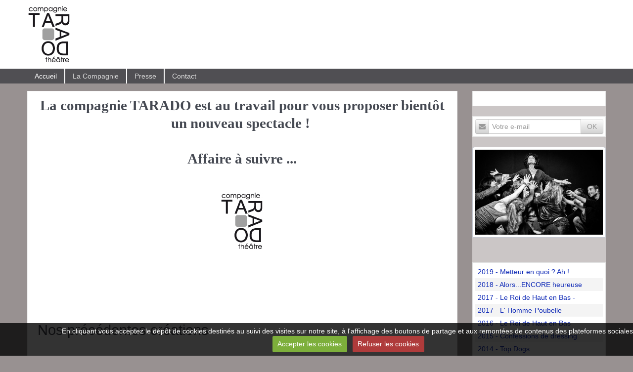

--- FILE ---
content_type: text/html; charset=UTF-8
request_url: http://www.tarado.ch/
body_size: 41826
content:
<!DOCTYPE html>
<html lang="fr">
<head>
<title>Tarado</title>
<!-- responsive_bootstrap / natural_tendency -->
<meta http-equiv="content-type" content="text/html; charset=utf-8">
  <link href="//www.tarado.ch/themes/designlines/page/index.css?v=1742551684" rel="stylesheet">
  <link rel="canonical" href="http://www.tarado.ch/">



<meta name="generator" content="e-monsite (e-monsite.com)">



<meta name="viewport" content="width=device-width, initial-scale=1.0, maximum-scale=1.0, user-scalable=no">
<!--[if IE]>
<meta http-equiv="X-UA-Compatible" content="IE=edge">
<![endif]-->

<link rel="icon" href="http://www.tarado.ch/medias/site/favicon/favicon2.jpg">

<link rel="apple-touch-icon" sizes="114x114" href="http://www.tarado.ch/medias/site/mobilefavicon/smartphone.jpg?fx=c_114_114" />
<link rel="apple-touch-icon" sizes="72x72" href="http://www.tarado.ch/medias/site/mobilefavicon/smartphone.jpg?fx=c_72_72" />
<link rel="apple-touch-icon" href="http://www.tarado.ch/medias/site/mobilefavicon/smartphone.jpg?fx=c_57_57" />
<link rel="apple-touch-icon-precomposed" href="http://www.tarado.ch/medias/site/mobilefavicon/smartphone.jpg?fx=c_57_57" />






<link href="//www.tarado.ch/themes/combined.css?v=6_1591878887_83" rel="stylesheet">
<!--[if IE 7]>
<link href="//www.tarado.ch/medias/static/themes/bootstrap/css/font-awesome-ie7.min.css" rel="stylesheet">
<![endif]-->
<script src="http://www.tarado.ch/themes/combined.js?v=6_1591878887_83"></script>
<!-- Le HTML5 shim, for IE6-8 support of HTML5 elements -->
<!--[if lt IE 9]>
<script src="//www.tarado.ch/medias/static/themes/bootstrap/js/html5shiv.js"></script>
<![endif]-->

    <script src="//www.tarado.ch/medias/static/jqueryCuttr/jquery.cookie.js"></script>
    <script src="//www.tarado.ch/medias/static/jqueryCuttr/jquery.cookiecuttr.js"></script>
    <script>
    $(document).ready(function(){
        $.cookieCuttr({
            cookieNotificationLocationBottom : true,
            cookieDeclineButton : true,
            cookieResetButton : false,
            cookieAcceptButtonText :'Accepter\u0020les\u0020cookies',
            cookieDeclineButtonText :'Refuser\u0020les\u0020cookies',
            cookieResetButtonText : 'R\u00E9initialiser\u0020les\u0020cookies',
            cookieAnalyticsMessage : 'En\u0020cliquant\u0020vous\u0020acceptez\u0020le\u0020d\u00E9p\u00F4t\u0020de\u0020cookies\u0020destin\u00E9s\u0020au\u0020suivi\u0020des\u0020visites\u0020sur\u0020notre\u0020site,\u0020\u00E0\u0020l\u0027affichage\u0020des\u0020boutons\u0020de\u0020partage\u0020et\u0020aux\u0020remont\u00E9es\u0020de\u0020contenus\u0020des\u0020plateformes\u0020sociales.',
            cookieWhatAreLinkText : ''      
        });
    });
    </script>

<script async src="https://www.googletagmanager.com/gtag/js?id=G-4VN4372P6E"></script>
<script>
    window.dataLayer = window.dataLayer || [];
    function gtag(){dataLayer.push(arguments);}
    
    gtag('consent', 'default', {
        'ad_storage': 'denied',
        'analytics_storage': 'denied'
    });
    
    gtag('js', new Date());
    gtag('config', 'G-4VN4372P6E');
</script>

</head>
<body id="welcome_index" class="default">
    
            
    <header id="header">
                <div class="container">
                                            <div class="brand">
                                <a href="http://www.tarado.ch/" class="site-logo">
                    <img src="http://www.tarado.ch/medias/site/logos/logo.png?fx=r_300_300" alt="Tarado">
                </a>
                                                            </div>
                                                    
                </div>
            </header>
    
        <nav class="navbar navbar-static-top">
                <div class="container">
                    <div class="navbar-inner">
                <a class="btn-navbar" data-toggle="collapse" data-target=".nav-collapse">
                    <i class="icon icon-reorder icon-2x"></i>
                </a> 
                <div class="nav-collapse collapse">
                   <ul class="nav nav-list">
         <li class="nav-item-1 active">
         <a class="nav-link " href="http://www.tarado.ch/" >Accueil</a>
               </li>
            <li class="nav-item-2">
         <a class="nav-link " href="http://www.tarado.ch/pages/les-membres/page.html" >La Compagnie</a>
               </li>
            <li class="nav-item-3">
         <a class="nav-link " href="http://www.tarado.ch/pages/presse/presse.html" >Presse</a>
               </li>
            <li class="nav-item-4">
         <a class="nav-link " href="http://www.tarado.ch/pages/contact/page.html" >Contact</a>
               </li>
         </ul>

                </div>
            </div>
                </div>
            </nav>
            
    <div id="main-area" class="main">
        <div class="container">
                            
                    
            <div class="row-fluid">
                
                                
                                
                <div class="span9 content" id="content-area">
                                                                                
                    <div class="view view-pages" id="view-index">
        
            <div id="rows-" class="rows clearfix" data-total-pages="1" data-current-page="1">
                				
        	<div  class="row-container page_1">
        		<div class="row-content">
        			                        			    <div class="row">
					                                                                                
                                                                                                                            
                                                                        
						                                                        
							            				<div class="column self-stretch" style="width:100%">
            					<div class="column-content">            							<div class="clearfix">
<h2 style="text-align: center;"><span style="font-family:Georgia,serif;"><strong>La compagnie TARADO est au travail&nbsp;pour&nbsp;vous </strong></span><span style="font-family:Georgia,serif;"><strong>proposer bient&ocirc;t un nouveau spectacle !&nbsp;</strong></span><span style="font-family:Georgia,serif;"></span><br />
<span style="font-family:Georgia,serif;"></span><span style="font-family:Georgia,serif;"><br />
<strong>Affaire &agrave; suivre ...</strong></span></h2>

<p>&nbsp;</p>

<p><img alt="Logo 1" class="img-center" height="119" src="/medias/images/logo-1.jpg" width="89" /></p>

<p>&nbsp;</p>

<h2 style="text-align: center;">&nbsp;</h2>

<p>&nbsp;</p>
</div>
            						            					</div>
            				</div>
													 
					        			</div>
                            		</div>
        	</div>
			 
			 
                				
        	<div  class="row-container page_1">
        		<div class="row-content">
        			        			<h2 class="row-title">
                        Nos précédentes créations                    </h2>
        			                        			    <div class="row">
					                                                                                
                                                                                                                            
                                                                        
						                                                        
							            				<div class="column self-stretch" style="width:100%">
            					<div class="column-content">            							<div class="clearfix">
<h2 style="text-align: center;"><span style="color:#16a085;"><span style="font-family:Georgia,serif;"></span></span><span style="color:#16a085;"><span style="font-family:Georgia,serif;"></span></span><span style="font-size:18px;"><span style="color:#16a085;"><span style="font-family:Georgia,serif;"><strong>&quot;BANC PUBLIC&quot;</strong></span></span><span style="color:#16a085;"><span style="font-family:Georgia,serif;"><br />
<strong>du 29 mai au 9 juin 2024, au Chalet de Grens</strong></span></span></span></h2>

<p style="text-align: center;"><em>L&rsquo;histoire d&rsquo;un banc, un simple banc public qui voit d&eacute;filer des gens.<br />
Ceux qui passent, qui s&rsquo;arr&ecirc;tent, qui racontent des petits bouts de vie, d&#39;autres qui attendent&hellip;&nbsp;<br />
Un lieu privil&eacute;gi&eacute; de rencontres improbables qui donnent naissance &agrave; des r&eacute;cits dr&ocirc;les et singuliers.&nbsp;<br />
Le banc devient un &icirc;lot, un refuge, une sc&egrave;ne...</em></p>

<p style="text-align: center;">&nbsp;</p>

<p>&nbsp;</p>
</div>
            						            					</div>
            				</div>
													 
					        			</div>
                            		</div>
        	</div>
			 
			 
                				
        	<div  class="row-container page_1">
        		<div class="row-content">
        			                        			    <div class="row">
					                                                                                
                                                                                                                            
                                                                        
						                                                        
							            				<div class="column self-stretch" style="width:50%">
            					<div class="column-content">            							<div data-widget="image" class="text-center">
        <a title="Tarado flyer recto web 634x900px" href="/medias/images/tarado-flyer-recto-web-634x900px.jpg">
            <img src="/medias/images/tarado-flyer-recto-web-634x900px.jpg?v=1" alt="Tarado flyer recto web 634x900px"   >
        </a>
    </div>
            						            					</div>
            				</div>
													 
					                                                                                
                                                                                                                            
                                                                        
						                                                        
							            				<div class="column self-stretch" style="width:50%">
            					<div class="column-content">            							<div data-widget="image" class="text-center">
            <img src="/medias/images/tarado-flyer-verso-web-634x900px.jpg?v=1" alt="Tarado flyer verso web 634x900px"   >
    </div>
            						            					</div>
            				</div>
													 
					        			</div>
                            		</div>
        	</div>
			 
			 
                				
        	<div  class="row-container page_1">
        		<div class="row-content">
        			        			<h2 class="row-title">
                        Les spectacles Tarado de 2002 à 2021 !                    </h2>
        			                        			    <div class="row">
					                                                                                
                                                                                                                            
                                                                        
						                                                        
							            				<div class="column self-stretch" style="width:33%">
            					<div class="column-content">            							<div class="clearfix">
<p><img alt="Feu la mère de madame" class="img-left" height="827" src="/medias/images/a5-tarado-2021recto.jpg" width="582" />​​​​​​​</p>
</div>
            						            					</div>
            				</div>
													 
					                                                                                
                                                                                                                            
                                                                        
						                                                        
							            				<div class="column self-stretch" style="width:33%">
            					<div class="column-content">            							<div class="clearfix">
<p><img alt="Feu la mère de Madame - recto" class="img-left" height="827" src="/medias/images/a5-tarado-2021verso.jpg" width="582" /></p>
</div>
            						            					</div>
            				</div>
													 
					                                                                                
                                                                                                                            
                                                                        
						                                                        
							            				<div class="column self-stretch" style="width:33%">
            					<div class="column-content">            							<div class="clearfix">
<p><img alt="Affiche 2019 recto 3" height="800" src="/medias/images/affiche-2019-recto-3.jpg" width="563" /></p>
</div>
            						            					</div>
            				</div>
													 
					        			</div>
                            		</div>
        	</div>
			 
			 
                				
        	<div  class="row-container page_1">
        		<div class="row-content">
        			                        			    <div class="row">
					                                                                                
                                                                                                                            
                                                                        
						                                                        
							            				<div class="column self-stretch" style="width:33%">
            					<div class="column-content">            							<div class="clearfix">
<p><a href="http://www.tarado.ch/pages/les-spectacles/alors-encore-heureuse.html"><img alt="Alors encore heureuse 2018" height="1920" src="/medias/images/alors-encore-heureuse-2018.jpg" width="1376" /></a></p>
</div>
            						            					</div>
            				</div>
													 
					                                                                                
                                                                                                                            
                                                                        
						                                                        
							            				<div class="column self-stretch" style="width:33%">
            					<div class="column-content">            							<div class="clearfix">
<p><a href="http://www.tarado.ch/pages/les-spectacles/page.html"><img alt="Taradoa3avignon260517" height="1920" src="/medias/images/taradoa3avignon260517.jpg" width="1365" /></a></p>
</div>
            						            					</div>
            				</div>
													 
					                                                                                
                                                                                                                            
                                                                        
						                                                        
							            				<div class="column self-stretch" style="width:33%">
            					<div class="column-content">            							<div class="clearfix">
<p><a href="http://www.tarado.ch/pages/les-spectacles/page-2.html"><img alt="L homme poubelle affiche" height="1052" src="/medias/images/l-homme-poubelle-affiche.jpg" width="740" /></a></p>
</div>
            						            					</div>
            				</div>
													 
					        			</div>
                            		</div>
        	</div>
			 
			 
                				
        	<div  class="row-container page_1">
        		<div class="row-content">
        			                        			    <div class="row">
					                                                                                
                                                                                                                            
                                                                        
						                                                        
							            				<div class="column self-stretch" style="width:33%">
            					<div class="column-content">            							<div class="clearfix">
<p><a href="http://www.tarado.ch/pages/les-spectacles/page-13.html"><img alt="Dressing a6 2015 corr 723x1024" height="1024" src="/medias/images/dressing-a6-2015-corr-723x1024.jpg" width="723" /></a></p>
</div>
            						            					</div>
            				</div>
													 
					                                                                                
                                                                                                                            
                                                                        
						                                                        
							            				<div class="column self-stretch" style="width:33%">
            					<div class="column-content">            							<div class="clearfix">
<p><a href="http://www.tarado.ch/pages/les-spectacles/page-12.html"><img alt="Alors heureuse 2013 a3 1" height="1413" src="/medias/images/alors-heureuse-2013-a3-1.jpg" width="1000" /></a></p>
</div>
            						            					</div>
            				</div>
													 
					                                                                                
                                                                                                                            
                                                                        
						                                                        
							            				<div class="column self-stretch" style="width:33%">
            					<div class="column-content">            							<div class="clearfix">
<p><a href="/medias/images/img151.jpg" rel="iframe" title="Img151"><img alt="Img151" height="1919" src="/medias/images/img151.jpg" width="1323" /></a></p>
</div>
            						            					</div>
            				</div>
													 
					        			</div>
                            		</div>
        	</div>
			 
			 
                				
        	<div  class="row-container page_1">
        		<div class="row-content">
        			                        			    <div class="row">
					                                                                                
                                                                                                                            
                                                                        
						                                                        
							            				<div class="column self-stretch" style="width:33%">
            					<div class="column-content">            							<div class="clearfix">
<p><a href="http://www.tarado.ch/pages/les-spectacles/page-11.html"><img alt="Post it" height="1919" src="/medias/images/post-it.jpg" width="1355" /></a></p>
</div>
            						            					</div>
            				</div>
													 
					                                                                                
                                                                                                                            
                                                                        
						                                                        
							            				<div class="column self-stretch" style="width:33%">
            					<div class="column-content">            							<div class="clearfix">
<p><a href="http://www.tarado.ch/pages/les-spectacles/le-cimetiere-des-elephants-2010.html"><img alt="Le cimetie re des ele phants 2010" height="1488" src="/medias/images/le-cimetie-re-des-ele-phants-2010.jpg" width="1052" /></a></p>
</div>
            						            					</div>
            				</div>
													 
					                                                                                
                                                                                                                            
                                                                        
						                                                        
							            				<div class="column self-stretch" style="width:33%">
            					<div class="column-content">            							<div class="clearfix">
<p><a href="http://www.tarado.ch/pages/les-spectacles/page-3.html"><img alt="Apre s la pluie 2009" height="1920" src="/medias/images/apre-s-la-pluie-2009.jpg" width="1353" /></a></p>
</div>
            						            					</div>
            				</div>
													 
					        			</div>
                            		</div>
        	</div>
			 
			 
                				
        	<div  class="row-container page_1">
        		<div class="row-content">
        			                        			    <div class="row">
					                                                                                
                                                                                                                            
                                                                        
						                                                        
							            				<div class="column self-stretch" style="width:33%">
            					<div class="column-content">            							<div class="clearfix">
<p><a href="http://www.tarado.ch/pages/les-spectacles/page-17.html"><img alt="Img150" height="1920" src="/medias/images/img150.jpg" width="1342" /></a></p>
</div>
            						            					</div>
            				</div>
													 
					                                                                                
                                                                                                                            
                                                                        
						                                                        
							            				<div class="column self-stretch" style="width:66%">
            					<div class="column-content">            							<div class="clearfix">
<p><a href="http://www.tarado.ch/pages/les-spectacles/page-4.html"><img alt="Img140 copie" height="586" src="/medias/images/img140-copie.jpg" width="848" /></a></p>
</div>
            						            					</div>
            				</div>
													 
					        			</div>
                            		</div>
        	</div>
			 
			 
                				
        	<div  class="row-container page_1">
        		<div class="row-content">
        			                        			    <div class="row">
					                                                                                
                                                                                                                            
                                                                        
						                                                        
							            				<div class="column self-stretch" style="width:66%">
            					<div class="column-content">            							<div class="clearfix">
<p><a href="http://www.tarado.ch/pages/les-spectacles/page-5.html"><img alt="Img145" height="1202" src="/medias/images/img145.jpg" width="1660" /></a></p>
</div>
            						            					</div>
            				</div>
													 
					                                                                                
                                                                                                                            
                                                                        
						                                                        
							            				<div class="column self-stretch" style="width:33%">
            					<div class="column-content">            							<div class="clearfix">
<p><a href="http://www.tarado.ch/pages/les-spectacles/page-7.html"><img alt="Img146" height="1920" src="/medias/images/img146.jpg" width="672" /></a></p>
</div>
            						            					</div>
            				</div>
													 
					        			</div>
                            		</div>
        	</div>
			 
			 
                				
        	<div  class="row-container page_1">
        		<div class="row-content">
        			                        			    <div class="row">
					                                                                                
                                                                                                                            
                                                                        
						                                                        
							            				<div class="column self-stretch" style="width:100%">
            					<div class="column-content">            							<div class="clearfix">
<p><a href="http://www.tarado.ch/pages/les-spectacles/page-8.html"><img alt="Img153" height="666" src="/medias/images/img153.jpg" width="1919" /></a></p>
</div>
            						            					</div>
            				</div>
													 
					        			</div>
                            		</div>
        	</div>
			 
			 
                				
        	<div  class="row-container page_1">
        		<div class="row-content">
        			                        			    <div class="row">
					                                                                                
                                                                                                                            
                                                                        
						                                                        
							            				<div class="column self-stretch" style="width:99%">
            					<div class="column-content">            							<div class="clearfix">
<p><a href="http://www.tarado.ch/pages/les-spectacles/page-9.html"><img alt="Img148" height="1920" src="/medias/images/img148.jpg" width="1348" /></a></p>
</div>
            						            					</div>
            				</div>
													 
					        			</div>
                            		</div>
        	</div>
			 
			 
</div>

        
    
            

<div class="plugins">
        <div class="plugin plugin-taboola">
         <!--<script type='text/javascript' src='//static.criteo.net/js/ld/publishertag.js'></script>
<script type='text/javascript'>
   function crto_ShorterThan(widthMax){return screen.width < widthMax;}
   var LimitWidth = 728;
</script>

<div id='crt-521911'></div>
<script type='text/javascript'>
   var crt_521911Zone;
   var crt_521911Zone_w;
   var crt_521911Zone_h;
   if (crto_ShorterThan(LimitWidth)){
       crt_521911Zone = 705356;
       crt_521911Zone_w = 750;
       crt_521911Zone_h = 320;
       document.getElementById('crt-521911').style.width='750px';
       document.getElementById('crt-521911').style.height='320px';
       crt_521911_layout = crt_521912_layout;
   }else{
       crt_521911Zone = 697771;
       crt_521911Zone_w = 936;
       crt_521911Zone_h = 1050;
       document.getElementById('crt-521911').style.width='936px';
       document.getElementById('crt-521911').style.height='1050px';
   }
Criteo.DisplayAd({
    'zoneid' : crt_521911Zone,
    'containerid' : 'crt-521911',
    'width' : crt_521911Zone_w,
    'height' : crt_521911Zone_h,
    'passbackCode' : function(){
        window._taboola = window._taboola || [];
        _taboola.push({article:'auto'});
        !function (e, f, u, i) {
            if (!document.getElementById(i)){
                e.async = 1;
                e.src = u;
                e.id = i;
                f.parentNode.insertBefore(e, f);
            }
        }(document.createElement('script'), document.getElementsByTagName('script')[0], '//cdn.taboola.com/libtrc/e-monsite/loader.js', 'tb_loader_script');

        document.getElementById('crt-521911').style.display = 'none';
        var ctpb1 = document.createElement('div');
        ctpb1.setAttribute('id', 'taboola-below-article-thumbnails');
        document.getElementById('crt-521911').parentElement.appendChild(ctpb1);

        window._taboola = window._taboola || []; _taboola.push({ mode: 'thumbnails-a', container: 'taboola-below-article-thumbnails', placement: 'Below Article Thumbnails', target_type: 'mix' }); 

        window._taboola = window._taboola || []; _taboola.push({flush: true});
    }
});
</script>
-->

<!-- BEGIN CRITEO LOADER -->
<script async="async" type="text/javascript" src="https://static.criteo.net/js/ld/publishertag.js"></script>
<script>
    window.Criteo = window.Criteo || {};
    window.Criteo.events = window.Criteo.events || [];

    var CriteoAdUnits = { "placements": [
        /* Criteo Placements List */
        { "slotid": "criteo_1356659", "zoneid": 1356659 }  /* e-monsite - FR - CDB - PCK - 1000x300 */
    ]};

    Criteo.events.push(function() {
        Criteo.Passback.RequestBids(CriteoAdUnits, 2000);
    });

</script>
<!-- END CRITEO LOADER -->

<!-- BEGIN 1356659 - e-monsite - FR - CDB - PCK - 1000x300 -->

<div id="criteo_1356659">
<script type="text/javascript">
    Criteo.events.push(function() {
        Criteo.Passback.RenderAd('criteo_1356659', function(){
            window._taboola = window._taboola || [];
            _taboola.push(

            {article:'auto'}
            );
            !function (e, f, u, i) {
            if (!document.getElementById)

            { e.async = 1; e.src = u; e.id = i; f.parentNode.insertBefore(e, f); }
            }(document.createElement('script'), document.getElementsByTagName('script')[0], '//cdn.taboola.com/libtrc/e-monsite/loader.js', 'tb_loader_script');
            document.getElementById('criteo_1356659').style.display = 'none';
            var ctpb1 = document.createElement('div');
            ctpb1.setAttribute('id', 'taboola-below-article-thumbnails');
            document.getElementById('criteo_1356659').parentElement.appendChild(ctpb1);
            window._taboola = window._taboola || []; _taboola.push(

            { mode: 'thumbnails-a', container: 'taboola-below-article-thumbnails', placement: 'Below Article Thumbnails', target_type: 'mix' }
            ); 
            window._taboola = window._taboola || []; _taboola.push(

            {flush: true}
            );
            });
    });
</script>
</div>
<!-- END CRITEO TAG -->    </div>
        
    
    </div>
        
    
    </div>
                </div>
                
                                <div class="span3 sidebar" id="sidebar-one">
                                                                                                                                                                                    <div class="widget widget_fbpageplugin">
                                                                                                <div>
                                    <div class="widget-content">
                                    <script>
$(window).on('load', function () {
    var iframeWidth = Math.round($('.fb-page').parent().width());
    $('.fb-page').attr('data-width', iframeWidth);
    
    window.fbAsyncInit = function() {
	  FB.init({
		xfbml      : true,
		version    : 'v2.4'
	  });
      FB.Event.subscribe("xfbml.render", function(){
        $(window).trigger('resize');
      });
	};

    (function(d, s, id) {
            	////init des var
    			var js, fjs = d.getElementsByTagName(s)[0];
    			
    			//si j'ai déjà le SDK dans la page, je reload juste le plugin
    			if (d.getElementById(id)){
    				return false;
    			}else{
    				js = d.createElement(s); js.id = id;
    				js.src = "//connect.facebook.net/fr_FR/sdk.js";
    				fjs.parentNode.insertBefore(js, fjs);
    			}
    }(document, 'script', 'facebook-jssdk'));
});
</script>
<div class="fb-page" data-href="https://www.facebook.com/COMPAGNIE-TARADO-THE%C3%82TRE-257767796155/?fref=ts" data-height="500" data-hide_cover="true" data-show_facepile="true" data-show_posts="true" data-hide_cta="false" data-small_header="false" data-adapt_container_width="true"></div>
                                    </div>
                                </div>
                                                            </div>
                                                                                                                                                                                                                                                                                                <div class="widget widget_newsletter">
                                                                                                <div>
                                    <div class="widget-content">
                                    <form method="post" action="http://www.tarado.ch/newsletters/subscribe" class="form-newsletter">
    <div class="input-prepend input-append">
        <span class="add-on"><i class="icon icon-envelope"></i></span>
        <button type="submit" class="btn" name="newsletter_button">OK</button>
        <div>
        <input type="text" placeholder="Votre e-mail" class="input-block-level" name="email" value="">
        </div>
    </div>
</form>
                                    </div>
                                </div>
                                                            </div>
                                                                                                                                                                                                                                            <div class="widget widget_page_category">
                                    
            <div class="widget-title">
        
            <a href="http://www.tarado.ch/pages/les-spectacles/">
        
            <img src="http://www.tarado.ch/medias/images/image1.jpg" alt="Les Spectacles">
          

            </a>
    
            </div>
    
                                                                <div>
                                    <div class="widget-content">
                                                <ul class="nav nav-list" data-module="pages">
                
                                    <li>
                <a href="http://www.tarado.ch/pages/les-spectacles/page-18.html">2019 - Metteur en quoi ? Ah !</a>
            </li>
                        <li>
                <a href="http://www.tarado.ch/pages/les-spectacles/alors-encore-heureuse.html">2018 - Alors...ENCORE heureuse</a>
            </li>
                        <li>
                <a href="http://www.tarado.ch/pages/les-spectacles/page.html">2017 - Le Roi de Haut en Bas -</a>
            </li>
                        <li>
                <a href="http://www.tarado.ch/pages/les-spectacles/page-2.html">2017 - L' Homme-Poubelle</a>
            </li>
                        <li>
                <a href="http://www.tarado.ch/pages/les-spectacles/page-14.html">2016 - Le Roi de Haut en Bas</a>
            </li>
                        <li>
                <a href="http://www.tarado.ch/pages/les-spectacles/page-13.html">2015 - Confessions de dressing</a>
            </li>
                        <li>
                <a href="http://www.tarado.ch/pages/les-spectacles/page-16.html">2014 - Top Dogs</a>
            </li>
                        <li>
                <a href="http://www.tarado.ch/pages/les-spectacles/page-12.html">2013 - Alors... heureuse ?</a>
            </li>
                        <li>
                <a href="http://www.tarado.ch/pages/les-spectacles/page-15.html">2012 - La nuit de Valogne</a>
            </li>
                        <li>
                <a href="http://www.tarado.ch/pages/les-spectacles/page-11.html">2011 - Post-It</a>
            </li>
                        <li>
                <a href="http://www.tarado.ch/pages/les-spectacles/le-cimetiere-des-elephants-2010.html">2010 - Le Cimetière des Elépha</a>
            </li>
                        <li>
                <a href="http://www.tarado.ch/pages/les-spectacles/page-3.html">2009 - Après la pluie</a>
            </li>
                        <li>
                <a href="http://www.tarado.ch/pages/les-spectacles/page-17.html">2007 - Le Roi de haut en bas</a>
            </li>
                        <li>
                <a href="http://www.tarado.ch/pages/les-spectacles/page-4.html">2006 - Veillée funèbre</a>
            </li>
                        <li>
                <a href="http://www.tarado.ch/pages/les-spectacles/page-6.html">2005 - La fête à Voltaire</a>
            </li>
                        <li>
                <a href="http://www.tarado.ch/pages/les-spectacles/page-5.html">2005 - Les courtes</a>
            </li>
                        <li>
                <a href="http://www.tarado.ch/pages/les-spectacles/page-7.html">2004 - Théâtre sans animaux</a>
            </li>
                        <li>
                <a href="http://www.tarado.ch/pages/les-spectacles/page-8.html">2004 - Un ouvrage de dames</a>
            </li>
                        <li>
                <a href="http://www.tarado.ch/pages/les-spectacles/page-9.html">2003 - Les riches reprennent c</a>
            </li>
                        <li>
                <a href="http://www.tarado.ch/pages/les-spectacles/page-10.html">2002 - L'argent du beurre</a>
            </li>
                                </ul>
    

                                    </div>
                                </div>
                                                            </div>
                                                                                                                </div>
                                    
                            </div>
                    </div>
    </div>
    
        <footer id="footer">
        <div class="container">
                        <div id="bottom-site">
                                    <div id="rows-" class="rows clearfix" data-total-pages="1" data-current-page="1">
                				
        	<div  class="row-container page_1">
        		<div class="row-content">
        			                        			    <div class="row">
					                                                                                
                                                                                                                            
                                                                        
						                                                        
							            				<div class="column self-stretch" style="width:100%">
            					<div class="column-content">            							<div class="clearfix">
<p>Compagnie Tarado Th&eacute;&acirc;tre | Nyon | Suisse | &copy; 2002 - 2020</p>

<p>&nbsp;</p>

</div>
            						            					</div>
            				</div>
													 
					        			</div>
                            		</div>
        	</div>
			 
			 
</div>

                            </div>
                                                <div id="brandcopyright" style="display:block">
                    <ul class="inline" style="display:block!important;visibility:visible!important;">
        <li><a href="https://www.e-monsite.com/?utm_campaign=network_bottom_link" target="_blank" title="Créer un site internet avec e-monsite">Créer un site internet avec e-monsite</a></li>

                <li><a href="http://www.e-monsite.com/contact/signalement-de-contenu-illicite.html?url=www.tarado.ch&amp;page=http://www.tarado.ch/" target="_blank" rel="nofollow">Signaler un contenu illicite sur ce site</a></li>
        
      </ul>
   
            </div>
                    </div>
    </footer>
        
       
        

 
    
						
			             
                    
								                										<!-- BEGIN TAG -->
<script type="text/javascript" src="https://static.criteo.net/js/ld/publishertag.js" async="true"></script>
<div id="crt-b7726f3d" style="width:0px;height:0px;"></div>
<script type="text/javascript">
    var width = window.innerWidth||document.documentElement.clientWidth||document.body.clientWidth;
    var isMobile = ( /Android|webOS|iPhone|iPad|iPod|BlackBerry|IEMobile|Opera Mini/i.test(navigator.userAgent) || width <= 768 );
    var Criteo = Criteo || {};
    Criteo.events = Criteo.events || [];
    Criteo.events.push(function() {
        Criteo.DisplayAd({
            "zoneid": (isMobile ? 1356754 : 1356753),
            "containerid": "crt-b7726f3d",
            "adformat": "stickyfooter",
            "passbackCode": function() {document.getElementById('crt-b7726f3d').style.display = 'none';}
        });
    });

    var observer = new MutationObserver(function (m) {
      if (m[0].addedNodes[0].lastChild.id === 'cto_sticky') {
          $('#crt-b7726f3d>div>a').remove();
          $('footer').css('margin-bottom', '100px');
      }
    });

    observer.observe(document.getElementById('crt-b7726f3d'), {childList: true});
</script>
<!-- END TAG -->
						
			 		 	 




</body>
</html>